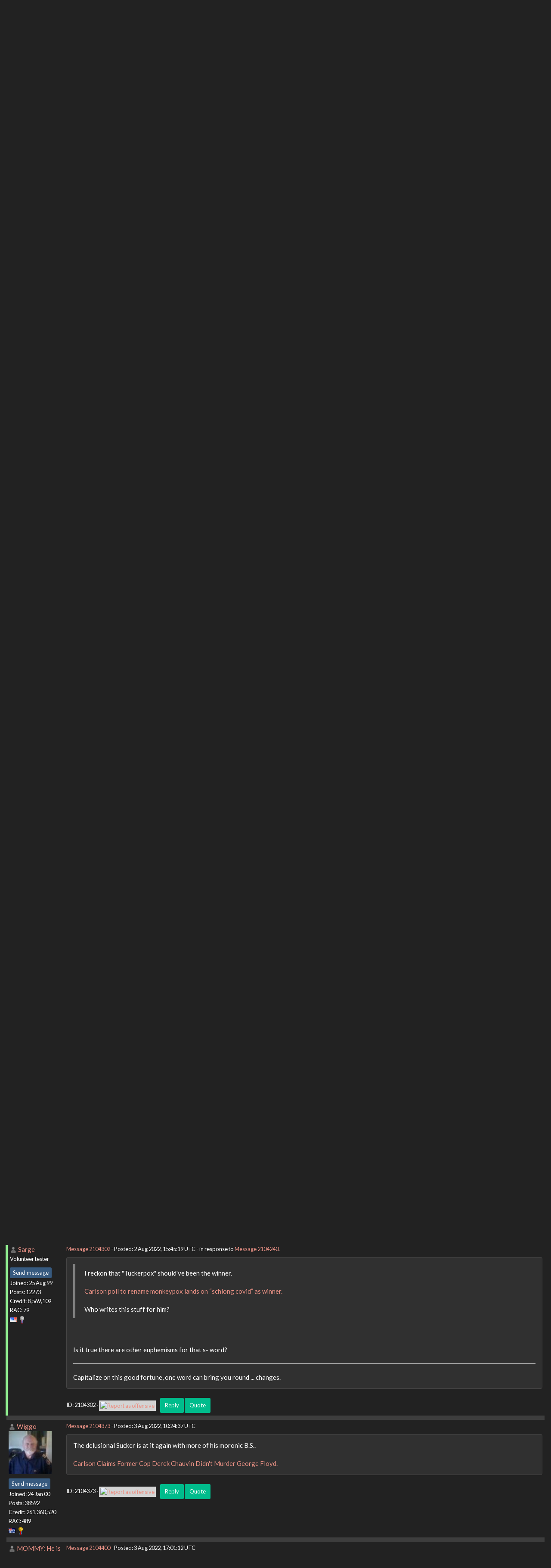

--- FILE ---
content_type: text/html; charset=utf-8
request_url: https://setiathome.berkeley.edu/forum_thread.php?id=85785&postid=2104302
body_size: 10754
content:
<!DOCTYPE html>
        <html lang="en">
        <head>
    
        <meta name="viewport" content="width=device-width, initial-scale=1">
    <title>Tucker Says the Darndest Things!</title>

        <meta charset="utf-8">
        <link type="text/css" rel="stylesheet" href="https://setiathome.berkeley.edu//bootstrap.min.css" media="all">
    
            <link rel=stylesheet type="text/css" href="https://setiathome.berkeley.edu/sah_custom_dark.css">
        <link rel="icon" type="image/x-icon" href="https://setiathome.berkeley.edu/images/logo7.ico"/>

        <link rel=alternate type="application/rss+xml" title="RSS 2.0" href="https://setiathome.berkeley.edu/rss_main.php">
        </head>
    <body onload="jumpToUnread();">
<!-- SVN VERSIONS -->
<!-- $Id$ -->
<!-- $Id: pm.inc 14019 2007-11-01 23:04:39Z davea $ -->
<!-- $Id$ -->
<!-- $Id$ -->
<!-- $Id$ -->
<!-- $Id$ -->
<!-- $Id$ -->
<!-- $Id$ -->
<!-- $Id$ -->
<div class="container-fluid">
    <nav class="navbar navbar-default">

  <div class="container-fluid">
    <div class="navbar-header">
      <button type="button" class="navbar-toggle" data-toggle="collapse" data-target="#myNavbar">
        <span class="icon-bar"></span>
        <span class="icon-bar"></span>
        <span class="icon-bar"></span>
      </button>
      <a href="https://setiathome.berkeley.edu/"><img style="margin-top:7px;" height="40" src="https://setiathome.berkeley.edu/images/sah_logo_wb.png"></a>&nbsp;&nbsp;
    </div>
    <div class="collapse navbar-collapse" id="myNavbar">
      <ul class="nav navbar-nav">
    
      <li class="dropdown">
        <a class="dropdown-toggle" data-toggle="dropdown" href="#">Project
        <span class="caret"></span></a>
        <ul class="dropdown-menu">
    <li><a href="https://setiathome.berkeley.edu/sah_help.php">Help</a></li>
            <li><a href="https://setiathome.berkeley.edu/sah_donate.php">Donate</a></li>
            <li><a href="https://setiathome.berkeley.edu/sah_porting.php">Porting</a></li>
            <li><a href="https://setiathome.berkeley.edu/sah_graphics.php">Graphics</a></li>
            <li><a href="https://boinc.berkeley.edu/addons.php">Add-ons</a></li>
            
        </ul>
      </li>
    
      <li class="dropdown">
        <a class="dropdown-toggle" data-toggle="dropdown" href="#">Science
        <span class="caret"></span></a>
        <ul class="dropdown-menu">
    <li><a href="https://setiathome.berkeley.edu/sah_about.php">About SETI@home</a></li>
            <li><a href="https://setiathome.berkeley.edu/ap_faq.php">About Astropulse</a></li>
            <li><a href="https://setiathome.berkeley.edu/sah_sci_newsletters.php">Science newsletters</a></li>
            <li><a href="https://setiathome.berkeley.edu/nebula/index.php">Nebula</a></li>
            
        </ul>
      </li>
    
      <li class="dropdown">
        <a class="dropdown-toggle" data-toggle="dropdown" href="#">Computing
        <span class="caret"></span></a>
        <ul class="dropdown-menu">
    <li><a href="https://setiathome.berkeley.edu/stats.php">Statistics</a></li>
            <li><a href="https://setiathome.berkeley.edu/show_server_status.php">Server status</a></li>
            <li><a href="https://setiathome.berkeley.edu/tech_news.php">Technical news</a></li>
            <li><a href="https://setiathome.berkeley.edu/apps.php">Applications</a></li>
            <li><a href="https://setiathome.berkeley.edu/cert_print.php">Certificate</a></li>
            <li><a href="https://setiathome.berkeley.edu/kiosk/">World view</a></li>
            <li><a href="https://setiathome.berkeley.edu/host_stats.php">Host breakdown</a></li>
            
        </ul>
      </li>
    
      <li class="dropdown">
        <a class="dropdown-toggle" data-toggle="dropdown" href="#">Community
        <span class="caret"></span></a>
        <ul class="dropdown-menu">
    <li><a href="https://setiathome.berkeley.edu/forum_index.php">Message boards</a></li>
            <li><a href="https://setiathome.berkeley.edu/forum_help_desk.php">Questions and Answers</a></li>
            <li><a href="https://setiathome.berkeley.edu/team.php">Teams</a></li>
            <li><a href="https://setiathome.berkeley.edu/profile_menu.php">Profiles</a></li>
            <li><a href="https://setiathome.berkeley.edu/user_search.php">User search</a></li>
            <li><a href="https://setiathome.berkeley.edu/related.php">Web sites</a></li>
            <li><a href="https://setiathome.berkeley.edu/misc.php">Pictures and music</a></li>
            <li><a href="https://setiathome.berkeley.edu/uotd.php">User of the day</a></li>
            
        </ul>
      </li>
    
      <li class="dropdown">
        <a class="dropdown-toggle" data-toggle="dropdown" href="#">Site
        <span class="caret"></span></a>
        <ul class="dropdown-menu">
    <li><a href="https://setiathome.berkeley.edu/site_search.php">Site search</a></li>
            <li><a href="https://setiathome.berkeley.edu/language_select.php">Languages</a></li>
            <li><a href="https://setiathome.berkeley.edu/sah_help.php">Help</a></li>
            
        </ul>
      </li>
    
      </ul>
      <ul class="nav navbar-nav navbar-right">
    
                <li><a href="https://setiathome.berkeley.edu/signup.php">Join</a></li>
                <li><a href="https://setiathome.berkeley.edu/login_form.php">Login</a></li>
                
      </ul>
    </div>
  </div>
</nav>
    <h2>Tucker Says the Darndest Things!</h2>
<form action="forum_search_action.php" method="POST">
    <div class="table">
      <table  width="100%" class="table table-condensed " >
    
        <tr>
    
        <td>
        <input type="hidden" name="search_max_time" value="30">
        <input type="hidden" name="search_forum" value="-1">
        <input type="hidden" name="search_sort" value="5">
        <input type="text" class="" name="search_keywords">
        <input class="btn btn-primary btn-sm" title="Search for words in forum messages" type="submit" value="Search forums"><br>
        <small><a href="forum_search.php">Advanced search</a></small>
        </td>
    </tr>
    </table>
        </div>
    </form>
    <p><span class=title>
            <a href="forum_index.php">Message boards</a> : 
            <a href="forum_forum.php?id=23">Politics</a> : 
        Tucker Says the Darndest Things!</span><br><small><a href=moderation.php>Message board moderation</a></small>

    <p>
    <form class="form-inline" action="forum_thread.php">
    <table width="100%" cellspacing=0 cellpadding=0>
    <tr>
    <td>
To post messages, you must <a href=login_form.php>log in</a>.</td><td align="right">
    <input type="hidden" name="id" value="85785">
    <div class="form-group">
<select style="color:#000;"class="form-control input-sm" style="width:240px" name="sort">"<option value="6">Oldest first</option>
<option value="5">Newest first</option>
<option value="7">Highest rated posts first</option>
</select>
 <input class="btn btn-default btn-sm" type="submit" value="Sort">
    </div>
    </td></tr></table>
    </form><p>
 <a href="forum_thread.php?id=85785&sort_style=&amp;start=140">Previous &middot; </a>  <a href="forum_thread.php?id=85785&sort_style=&amp;start=0">1</a>  . . .  <a href="forum_thread.php?id=85785&sort_style=&amp;start=100">6</a>  &middot;  <a href="forum_thread.php?id=85785&sort_style=&amp;start=120">7</a>  &middot;  <a href="forum_thread.php?id=85785&sort_style=&amp;start=140">8</a>  &middot; <b>9</b> &middot;  <a href="forum_thread.php?id=85785&sort_style=&amp;start=180">10</a>  &middot;  <a href="forum_thread.php?id=85785&sort_style=&amp;start=200">11</a>  &middot;  <a href="forum_thread.php?id=85785&sort_style=&amp;start=220">12</a>  . . .  <a href="forum_thread.php?id=85785&sort_style=&amp;start=260">14</a>  <a href="forum_thread.php?id=85785&sort_style=&amp;start=180"> &middot; Next</a> 
<div class="table">
      <table  width="100%" class="table table-condensed table-striped" >
    <tr><th  class="bg-primary">Author</th><th style="width: 100%" class="bg-primary">Message</th></tr>

        <tr>
        <td >
        <a name="2103237"></a>
     <a href="https://setiathome.berkeley.edu/view_profile.php?userid=73943"><img title="View the profile of MOMMY: He is MAKING ME Read His Posts Thoughts and Prayers.  GOoD Thoughts and GOoD Prayers. HATERWORLD  Vs THOUGHTs and PRAYERs World. It Is a BATTLE ROYALE. Nobody LOVEs Me. Everybody HATEs Me. Why Don't I Go Eat Worms. Tasty Treats are Wormy Meat. Yes" src="https://setiathome.berkeley.edu/img/head_20.png" alt="Profile"></a> <a href="https://setiathome.berkeley.edu/show_user.php?userid=73943">MOMMY: He is MAKING ME Read His Posts Thoughts and Prayers.  GOoD Thoughts and GOoD Prayers. HATERWORLD  Vs THOUGHTs and PRAYERs World. It Is a BATTLE ROYALE. Nobody LOVEs Me. Everybody HATEs Me. Why Don't I Go Eat Worms. Tasty Treats are Wormy Meat. Yes</a> <br><span class="small"><img width="100" height="100" src="user_profile/images/73943_avatar.jpg" alt="Avatar"><br><p> </p> <a href="pm.php?action=new&amp;userid=73943" title="Send MOMMY: He is MAKING ME Read His Posts Thoughts and Prayers.  GOoD Thoughts and GOoD Prayers. HATERWORLD  Vs THOUGHTs and PRAYERs World. It Is a BATTLE ROYALE. Nobody LOVEs Me. Everybody HATEs Me. Why Don't I Go Eat Worms. Tasty Treats are Wormy Meat. Yes a private message" class="btn btn-primary btn-xs">Send message</a><br>Joined: 16 Jun 02<br>Posts: 6895<br>Credit: 6,588,977<br>RAC: 0<br><img class=flag alt="United States" title="United States" src=flags/us.png>
</span>
        </td>
        <td height="1%">
        <div class="small">
    <form action="forum_rate.php?post=2103237" method="post"> <a href="forum_thread.php?id=85785&amp;postid=2103237">Message 2103237</a> - Posted: 15 Jul 2022, 18:59:42 UTC </form>
</div>
        <p>
    <div class="panel panel-default" style="word-break: break-word;">
            <div class="panel-body"><blockquote>Does Tucker actually fear much or does he get to sit pretty while stoking fear to those that watch and listen to him?</blockquote><br />
<br />
FEAR is Not Same as Afraid.<br />
<br />
SUPERTuck INFORMs. He is Quite GOoD at &#039;Parsing&#039; Info<br />
<br />
Dats Why He is SUPER<br />
<br />
SUPERDull<hr><img hspace="8" class="img-responsive" src="https://boincstats.com/signature/-1/bam/21675/sig.png"> <br />
May we All have a METAMORPHOSIS. REASON. GOoD JUDGEMENT and LOVE and ORDER!!!!!<br />
<img hspace="8" class="img-responsive" src="https://i.postimg.cc/TwWwZXZw/bugOut2.jpg"> 
</div></div>
        <div class="small"
            <span>ID: 2103237 &middot; <a href="forum_report_post.php?post=2103237"><img class="icon" border="0" title="Report this post as offensive" alt="Report as offensive" src="img/report_post.png" height="9"></a>&nbsp;&nbsp;&nbsp;&nbsp; <a href="forum_reply.php?thread=85785&amp;post=2103237&amp;no_quote=1#input" title="Reply" class="btn btn-success btn-sm">Reply</a> <a href="forum_reply.php?thread=85785&amp;post=2103237#input" title="Quote" class="btn btn-success btn-sm">Quote</a></span></td></tr>
        <tr><td colspan=2></td></tr>
    
        <tr>
        <td  style="border-left: 5px solid LightGreen" >
        <a name="2103439"></a>
     <a href="https://setiathome.berkeley.edu/view_profile.php?userid=230276"><img title="View the profile of Sarge" src="https://setiathome.berkeley.edu/img/head_20.png" alt="Profile"></a> <a href="https://setiathome.berkeley.edu/show_user.php?userid=230276">Sarge</a> <br><span class="small"><nobr>Volunteer tester<nobr><br><p> </p> <a href="pm.php?action=new&amp;userid=230276" title="Send Sarge a private message" class="btn btn-primary btn-xs">Send message</a><br>Joined: 25 Aug 99<br>Posts: 12273<br>Credit: 8,569,109<br>RAC: 79<br><img class=flag alt="United States" title="United States" src=flags/us.png>
<img title="Top 5% in average credit" valign=top height=20 src=img/pct_5.png> </span>
        </td>
        <td height="1%">
        <div class="small">
    <form action="forum_rate.php?post=2103439" method="post"> <a href="forum_thread.php?id=85785&amp;postid=2103439">Message 2103439</a> - Posted: 19 Jul 2022, 17:28:34 UTC </form>
</div>
        <p>
    <div class="panel panel-default" style="word-break: break-word;">
            <div class="panel-body">Man ... just ... c&#039;mon.<hr>Capitalize on this good fortune, one word can bring you round ... changes.
</div></div>
        <div class="small"
            <span>ID: 2103439 &middot; <a href="forum_report_post.php?post=2103439"><img class="icon" border="0" title="Report this post as offensive" alt="Report as offensive" src="img/report_post.png" height="9"></a>&nbsp;&nbsp;&nbsp;&nbsp; <a href="forum_reply.php?thread=85785&amp;post=2103439&amp;no_quote=1#input" title="Reply" class="btn btn-success btn-sm">Reply</a> <a href="forum_reply.php?thread=85785&amp;post=2103439#input" title="Quote" class="btn btn-success btn-sm">Quote</a></span></td></tr>
        <tr><td colspan=2></td></tr>
    
        <tr>
        <td >
        <a name="2104045"></a>
     <a href="https://setiathome.berkeley.edu/view_profile.php?userid=3450"><img title="View the profile of Wiggo" src="https://setiathome.berkeley.edu/img/head_20.png" alt="Profile"></a> <a href="https://setiathome.berkeley.edu/show_user.php?userid=3450">Wiggo</a> <br><span class="small"><img width="100" height="100" src="user_profile/images/3450_avatar.jpg" alt="Avatar"><br><p> </p> <a href="pm.php?action=new&amp;userid=3450" title="Send Wiggo a private message" class="btn btn-primary btn-xs">Send message</a><br>Joined: 24 Jan 00<br>Posts: 38592<br>Credit: 261,360,520<br>RAC: 489<br><img class=flag alt="Australia" title="Australia" src=flags/au.png>
<img title="Top 1% in average credit" valign=top height=20 src=img/pct_1.png> </span>
        </td>
        <td height="1%">
        <div class="small">
    <form action="forum_rate.php?post=2104045" method="post"> <a href="forum_thread.php?id=85785&amp;postid=2104045">Message 2104045</a> - Posted: 29 Jul 2022, 0:05:31 UTC </form>
</div>
        <p>
    <div class="panel panel-default" style="word-break: break-word;">
            <div class="panel-body">Well the PooTin loving sucker will get a headline spot On PooTin TV yet again.<br />
<br />
<a href="https://www.msn.com/en-us/news/world/tucker-carlson-blasts-zelensky-vogue-cover-why-are-we-still-funding-this/ar-AA1044rQ?ocid=EMMX&amp;cvid=9f558db0a38a4783947c42deeae03c9b" rel="nofollow">Tucker Carlson Blasts Zelensky Vogue Cover—&#039;Why Are We Still Funding This?&#039;.</a><br />
<br />
And PooTin loves a sucker.</div></div>
        <div class="small"
            <span>ID: 2104045 &middot; <a href="forum_report_post.php?post=2104045"><img class="icon" border="0" title="Report this post as offensive" alt="Report as offensive" src="img/report_post.png" height="9"></a>&nbsp;&nbsp;&nbsp;&nbsp; <a href="forum_reply.php?thread=85785&amp;post=2104045&amp;no_quote=1#input" title="Reply" class="btn btn-success btn-sm">Reply</a> <a href="forum_reply.php?thread=85785&amp;post=2104045#input" title="Quote" class="btn btn-success btn-sm">Quote</a></span></td></tr>
        <tr><td colspan=2></td></tr>
    
        <tr>
        <td >
        <a name="2104240"></a>
     <a href="https://setiathome.berkeley.edu/view_profile.php?userid=3450"><img title="View the profile of Wiggo" src="https://setiathome.berkeley.edu/img/head_20.png" alt="Profile"></a> <a href="https://setiathome.berkeley.edu/show_user.php?userid=3450">Wiggo</a> <br><span class="small"><img width="100" height="100" src="user_profile/images/3450_avatar.jpg" alt="Avatar"><br><p> </p> <a href="pm.php?action=new&amp;userid=3450" title="Send Wiggo a private message" class="btn btn-primary btn-xs">Send message</a><br>Joined: 24 Jan 00<br>Posts: 38592<br>Credit: 261,360,520<br>RAC: 489<br><img class=flag alt="Australia" title="Australia" src=flags/au.png>
<img title="Top 1% in average credit" valign=top height=20 src=img/pct_1.png> </span>
        </td>
        <td height="1%">
        <div class="small">
    <form action="forum_rate.php?post=2104240" method="post"> <a href="forum_thread.php?id=85785&amp;postid=2104240">Message 2104240</a> - Posted: 31 Jul 2022, 22:11:02 UTC </form>
</div>
        <p>
    <div class="panel panel-default" style="word-break: break-word;">
            <div class="panel-body">I reckon that &quot;Tuckerpox&quot; should&#039;ve been the winner.<br />
<br />
<a href="https://www.msn.com/en-us/news/us/tucker-carlson-poll-to-rename-monkeypox-lands-on-schlong-covid-as-winner/ar-AA109Y7A?cvid=c093dd39eb694d3d8842b907d5017b67" rel="nofollow">Carlson poll to rename monkeypox lands on “schlong covid” as winner.</a><br />
<br />
Who writes this stuff for him?</div></div>
        <div class="small"
            <span>ID: 2104240 &middot; <a href="forum_report_post.php?post=2104240"><img class="icon" border="0" title="Report this post as offensive" alt="Report as offensive" src="img/report_post.png" height="9"></a>&nbsp;&nbsp;&nbsp;&nbsp; <a href="forum_reply.php?thread=85785&amp;post=2104240&amp;no_quote=1#input" title="Reply" class="btn btn-success btn-sm">Reply</a> <a href="forum_reply.php?thread=85785&amp;post=2104240#input" title="Quote" class="btn btn-success btn-sm">Quote</a></span></td></tr>
        <tr><td colspan=2></td></tr>
    
        <tr>
        <td >
        <a name="2104242"></a>
     <a href="https://setiathome.berkeley.edu/view_profile.php?userid=73943"><img title="View the profile of MOMMY: He is MAKING ME Read His Posts Thoughts and Prayers.  GOoD Thoughts and GOoD Prayers. HATERWORLD  Vs THOUGHTs and PRAYERs World. It Is a BATTLE ROYALE. Nobody LOVEs Me. Everybody HATEs Me. Why Don't I Go Eat Worms. Tasty Treats are Wormy Meat. Yes" src="https://setiathome.berkeley.edu/img/head_20.png" alt="Profile"></a> <a href="https://setiathome.berkeley.edu/show_user.php?userid=73943">MOMMY: He is MAKING ME Read His Posts Thoughts and Prayers.  GOoD Thoughts and GOoD Prayers. HATERWORLD  Vs THOUGHTs and PRAYERs World. It Is a BATTLE ROYALE. Nobody LOVEs Me. Everybody HATEs Me. Why Don't I Go Eat Worms. Tasty Treats are Wormy Meat. Yes</a> <br><span class="small"><img width="100" height="100" src="user_profile/images/73943_avatar.jpg" alt="Avatar"><br><p> </p> <a href="pm.php?action=new&amp;userid=73943" title="Send MOMMY: He is MAKING ME Read His Posts Thoughts and Prayers.  GOoD Thoughts and GOoD Prayers. HATERWORLD  Vs THOUGHTs and PRAYERs World. It Is a BATTLE ROYALE. Nobody LOVEs Me. Everybody HATEs Me. Why Don't I Go Eat Worms. Tasty Treats are Wormy Meat. Yes a private message" class="btn btn-primary btn-xs">Send message</a><br>Joined: 16 Jun 02<br>Posts: 6895<br>Credit: 6,588,977<br>RAC: 0<br><img class=flag alt="United States" title="United States" src=flags/us.png>
</span>
        </td>
        <td height="1%">
        <div class="small">
    <form action="forum_rate.php?post=2104242" method="post"> <a href="forum_thread.php?id=85785&amp;postid=2104242">Message 2104242</a> - Posted: 31 Jul 2022, 22:28:44 UTC </form>
</div>
        <p>
    <div class="panel panel-default" style="word-break: break-word;">
            <div class="panel-body"><blockquote>Who writes this stuff for him?</blockquote><br />
<br />
A Genius<br />
<br />
SUPERBrain<hr><img hspace="8" class="img-responsive" src="https://boincstats.com/signature/-1/bam/21675/sig.png"> <br />
May we All have a METAMORPHOSIS. REASON. GOoD JUDGEMENT and LOVE and ORDER!!!!!<br />
<img hspace="8" class="img-responsive" src="https://i.postimg.cc/TwWwZXZw/bugOut2.jpg"> 
</div></div>
        <div class="small"
            <span>ID: 2104242 &middot; <a href="forum_report_post.php?post=2104242"><img class="icon" border="0" title="Report this post as offensive" alt="Report as offensive" src="img/report_post.png" height="9"></a>&nbsp;&nbsp;&nbsp;&nbsp; <a href="forum_reply.php?thread=85785&amp;post=2104242&amp;no_quote=1#input" title="Reply" class="btn btn-success btn-sm">Reply</a> <a href="forum_reply.php?thread=85785&amp;post=2104242#input" title="Quote" class="btn btn-success btn-sm">Quote</a></span></td></tr>
        <tr><td colspan=2></td></tr>
    
        <tr>
        <td  style="border-left: 5px solid LightGreen" >
        <a name="2104302"></a>
     <a href="https://setiathome.berkeley.edu/view_profile.php?userid=230276"><img title="View the profile of Sarge" src="https://setiathome.berkeley.edu/img/head_20.png" alt="Profile"></a> <a href="https://setiathome.berkeley.edu/show_user.php?userid=230276">Sarge</a> <br><span class="small"><nobr>Volunteer tester<nobr><br><p> </p> <a href="pm.php?action=new&amp;userid=230276" title="Send Sarge a private message" class="btn btn-primary btn-xs">Send message</a><br>Joined: 25 Aug 99<br>Posts: 12273<br>Credit: 8,569,109<br>RAC: 79<br><img class=flag alt="United States" title="United States" src=flags/us.png>
<img title="Top 5% in average credit" valign=top height=20 src=img/pct_5.png> </span>
        </td>
        <td height="1%">
        <div class="small">
    <form action="forum_rate.php?post=2104302" method="post"> <a href="forum_thread.php?id=85785&amp;postid=2104302">Message 2104302</a> - Posted: 2 Aug 2022, 15:45:19 UTC  - in response to <a href="forum_thread.php?id=85785&amp;postid=2104240">Message 2104240</a>. &nbsp; </form>
</div>
        <p>
    <div class="panel panel-default" style="word-break: break-word;">
            <div class="panel-body"><blockquote>I reckon that &quot;Tuckerpox&quot; should&#039;ve been the winner.<br />
<br />
<a href="https://www.msn.com/en-us/news/us/tucker-carlson-poll-to-rename-monkeypox-lands-on-schlong-covid-as-winner/ar-AA109Y7A?cvid=c093dd39eb694d3d8842b907d5017b67" rel="nofollow">Carlson poll to rename monkeypox lands on “schlong covid” as winner.</a><br />
<br />
Who writes this stuff for him?</blockquote><br />
<br />
Is it true there are other euphemisms for that s- word?<hr>Capitalize on this good fortune, one word can bring you round ... changes.
</div></div>
        <div class="small"
            <span>ID: 2104302 &middot; <a href="forum_report_post.php?post=2104302"><img class="icon" border="0" title="Report this post as offensive" alt="Report as offensive" src="img/report_post.png" height="9"></a>&nbsp;&nbsp;&nbsp;&nbsp; <a href="forum_reply.php?thread=85785&amp;post=2104302&amp;no_quote=1#input" title="Reply" class="btn btn-success btn-sm">Reply</a> <a href="forum_reply.php?thread=85785&amp;post=2104302#input" title="Quote" class="btn btn-success btn-sm">Quote</a></span></td></tr>
        <tr><td colspan=2></td></tr>
    
        <tr>
        <td >
        <a name="2104373"></a>
     <a href="https://setiathome.berkeley.edu/view_profile.php?userid=3450"><img title="View the profile of Wiggo" src="https://setiathome.berkeley.edu/img/head_20.png" alt="Profile"></a> <a href="https://setiathome.berkeley.edu/show_user.php?userid=3450">Wiggo</a> <br><span class="small"><img width="100" height="100" src="user_profile/images/3450_avatar.jpg" alt="Avatar"><br><p> </p> <a href="pm.php?action=new&amp;userid=3450" title="Send Wiggo a private message" class="btn btn-primary btn-xs">Send message</a><br>Joined: 24 Jan 00<br>Posts: 38592<br>Credit: 261,360,520<br>RAC: 489<br><img class=flag alt="Australia" title="Australia" src=flags/au.png>
<img title="Top 1% in average credit" valign=top height=20 src=img/pct_1.png> </span>
        </td>
        <td height="1%">
        <div class="small">
    <form action="forum_rate.php?post=2104373" method="post"> <a href="forum_thread.php?id=85785&amp;postid=2104373">Message 2104373</a> - Posted: 3 Aug 2022, 10:24:37 UTC </form>
</div>
        <p>
    <div class="panel panel-default" style="word-break: break-word;">
            <div class="panel-body">The delusional Sucker is at it again with more of his moronic B.S..<br />
<br />
<a href="https://www.msn.com/en-us/news/crime/tucker-carlson-claims-former-cop-derek-chauvin-didn-t-murder-george-floyd/ar-AA10f5w1?ocid=EMMX&amp;cvid=b0fd99b771354b289620741fa33614cf" rel="nofollow">Carlson Claims Former Cop Derek Chauvin Didn&#039;t Murder George Floyd.</a></div></div>
        <div class="small"
            <span>ID: 2104373 &middot; <a href="forum_report_post.php?post=2104373"><img class="icon" border="0" title="Report this post as offensive" alt="Report as offensive" src="img/report_post.png" height="9"></a>&nbsp;&nbsp;&nbsp;&nbsp; <a href="forum_reply.php?thread=85785&amp;post=2104373&amp;no_quote=1#input" title="Reply" class="btn btn-success btn-sm">Reply</a> <a href="forum_reply.php?thread=85785&amp;post=2104373#input" title="Quote" class="btn btn-success btn-sm">Quote</a></span></td></tr>
        <tr><td colspan=2></td></tr>
    
        <tr>
        <td >
        <a name="2104400"></a>
     <a href="https://setiathome.berkeley.edu/view_profile.php?userid=73943"><img title="View the profile of MOMMY: He is MAKING ME Read His Posts Thoughts and Prayers.  GOoD Thoughts and GOoD Prayers. HATERWORLD  Vs THOUGHTs and PRAYERs World. It Is a BATTLE ROYALE. Nobody LOVEs Me. Everybody HATEs Me. Why Don't I Go Eat Worms. Tasty Treats are Wormy Meat. Yes" src="https://setiathome.berkeley.edu/img/head_20.png" alt="Profile"></a> <a href="https://setiathome.berkeley.edu/show_user.php?userid=73943">MOMMY: He is MAKING ME Read His Posts Thoughts and Prayers.  GOoD Thoughts and GOoD Prayers. HATERWORLD  Vs THOUGHTs and PRAYERs World. It Is a BATTLE ROYALE. Nobody LOVEs Me. Everybody HATEs Me. Why Don't I Go Eat Worms. Tasty Treats are Wormy Meat. Yes</a> <br><span class="small"><img width="100" height="100" src="user_profile/images/73943_avatar.jpg" alt="Avatar"><br><p> </p> <a href="pm.php?action=new&amp;userid=73943" title="Send MOMMY: He is MAKING ME Read His Posts Thoughts and Prayers.  GOoD Thoughts and GOoD Prayers. HATERWORLD  Vs THOUGHTs and PRAYERs World. It Is a BATTLE ROYALE. Nobody LOVEs Me. Everybody HATEs Me. Why Don't I Go Eat Worms. Tasty Treats are Wormy Meat. Yes a private message" class="btn btn-primary btn-xs">Send message</a><br>Joined: 16 Jun 02<br>Posts: 6895<br>Credit: 6,588,977<br>RAC: 0<br><img class=flag alt="United States" title="United States" src=flags/us.png>
</span>
        </td>
        <td height="1%">
        <div class="small">
    <form action="forum_rate.php?post=2104400" method="post"> <a href="forum_thread.php?id=85785&amp;postid=2104400">Message 2104400</a> - Posted: 3 Aug 2022, 17:01:12 UTC </form>
</div>
        <p>
    <div class="panel panel-default" style="word-break: break-word;">
            <div class="panel-body">Best Brain on TV is SUPERTuck<br />
<br />
SUPERYep<hr><img hspace="8" class="img-responsive" src="https://boincstats.com/signature/-1/bam/21675/sig.png"> <br />
May we All have a METAMORPHOSIS. REASON. GOoD JUDGEMENT and LOVE and ORDER!!!!!<br />
<img hspace="8" class="img-responsive" src="https://i.postimg.cc/TwWwZXZw/bugOut2.jpg"> 
</div></div>
        <div class="small"
            <span>ID: 2104400 &middot; <a href="forum_report_post.php?post=2104400"><img class="icon" border="0" title="Report this post as offensive" alt="Report as offensive" src="img/report_post.png" height="9"></a>&nbsp;&nbsp;&nbsp;&nbsp; <a href="forum_reply.php?thread=85785&amp;post=2104400&amp;no_quote=1#input" title="Reply" class="btn btn-success btn-sm">Reply</a> <a href="forum_reply.php?thread=85785&amp;post=2104400#input" title="Quote" class="btn btn-success btn-sm">Quote</a></span></td></tr>
        <tr><td colspan=2></td></tr>
    
        <tr>
        <td  style="border-left: 5px solid LightGreen" >
        <a name="2104402"></a>
     <a href="https://setiathome.berkeley.edu/view_profile.php?userid=9652"><img title="View the profile of Mr. Kevvy" src="https://setiathome.berkeley.edu/img/head_20.png" alt="Profile"></a> <a href="https://setiathome.berkeley.edu/show_user.php?userid=9652">Mr. Kevvy</a> <a href=sah_donate.php><img border=0 src=star2.gif alt="Crowdfunding Project Donor*" title="Crowdfunding Project Donor"></a><a href=sah_donate.php><img border=0 src=gpu_icon.gif alt="Special Project $250 donor" title="Special Project Donor"></a><br><span class="small"><nobr>Volunteer moderator<nobr><br><nobr>Volunteer tester<nobr><br><img width="100" height="100" src="user_profile/images/9652_avatar.jpg" alt="Avatar"><br><p> </p> <a href="pm.php?action=new&amp;userid=9652" title="Send Mr. Kevvy a private message" class="btn btn-primary btn-xs">Send message</a><br>Joined: 15 May 99<br>Posts: 3868<br>Credit: 1,114,826,392<br>RAC: 3,319<br><img class=flag alt="Canada" title="Canada" src=flags/ca.png>
<img title="Top 1% in average credit" valign=top height=20 src=img/pct_1.png> </span>
        </td>
        <td height="1%">
        <div class="small">
    <form action="forum_rate.php?post=2104402" method="post"> <a href="forum_thread.php?id=85785&amp;postid=2104402">Message 2104402</a> - Posted: 3 Aug 2022, 18:05:04 UTC  - in response to <a href="forum_thread.php?id=85785&amp;postid=2104400">Message 2104400</a>. &nbsp; </form>
</div>
        <p>
    <div class="panel panel-default" style="word-break: break-word;">
            <div class="panel-body"><blockquote>Best Brain on TV is SUPERTuck</blockquote><br />
<br />
That says more about TV than &quot;SUPERTuck&quot;. :^p<hr><a href="http://www.gpuug.org/" rel="nofollow"><img hspace="8" class="img-responsive" src="https://i.imgur.com/65Rku6f.jpg"> </a>
</div></div>
        <div class="small"
            <span>ID: 2104402 &middot; <a href="forum_report_post.php?post=2104402"><img class="icon" border="0" title="Report this post as offensive" alt="Report as offensive" src="img/report_post.png" height="9"></a>&nbsp;&nbsp;&nbsp;&nbsp; <a href="forum_reply.php?thread=85785&amp;post=2104402&amp;no_quote=1#input" title="Reply" class="btn btn-success btn-sm">Reply</a> <a href="forum_reply.php?thread=85785&amp;post=2104402#input" title="Quote" class="btn btn-success btn-sm">Quote</a></span></td></tr>
        <tr><td colspan=2></td></tr>
    
        <tr>
        <td >
        <a name="2104403"></a>
     <a href="https://setiathome.berkeley.edu/view_profile.php?userid=33699"><img title="View the profile of betreger" src="https://setiathome.berkeley.edu/img/head_20.png" alt="Profile"></a> <a href="https://setiathome.berkeley.edu/show_user.php?userid=33699">betreger</a> <a href=sah_donate.php><img border=0 src=star.gif alt="Project Donor" title="Project Donor"></a><br><span class="small"><img width="100" height="100" src="user_profile/images/33699_avatar.jpg" alt="Avatar"><br><p> </p> <a href="pm.php?action=new&amp;userid=33699" title="Send betreger a private message" class="btn btn-primary btn-xs">Send message</a><br>Joined: 29 Jun 99<br>Posts: 11451<br>Credit: 29,581,041<br>RAC: 66<br><img class=flag alt="United States" title="United States" src=flags/us.png>
<img title="Top 5% in average credit" valign=top height=20 src=img/pct_5.png> </span>
        </td>
        <td height="1%">
        <div class="small">
    <form action="forum_rate.php?post=2104403" method="post"> <a href="forum_thread.php?id=85785&amp;postid=2104403">Message 2104403</a> - Posted: 3 Aug 2022, 18:13:19 UTC  - in response to <a href="forum_thread.php?id=85785&amp;postid=2104402">Message 2104402</a>. &nbsp; </form>
</div>
        <p>
    <div class="panel panel-default" style="word-break: break-word;">
            <div class="panel-body">+1<hr>
</div></div>
        <div class="small"
            <span>ID: 2104403 &middot; <a href="forum_report_post.php?post=2104403"><img class="icon" border="0" title="Report this post as offensive" alt="Report as offensive" src="img/report_post.png" height="9"></a>&nbsp;&nbsp;&nbsp;&nbsp; <a href="forum_reply.php?thread=85785&amp;post=2104403&amp;no_quote=1#input" title="Reply" class="btn btn-success btn-sm">Reply</a> <a href="forum_reply.php?thread=85785&amp;post=2104403#input" title="Quote" class="btn btn-success btn-sm">Quote</a></span></td></tr>
        <tr><td colspan=2></td></tr>
    
        <tr>
        <td >
        <a name="2104405"></a>
     <a href="https://setiathome.berkeley.edu/view_profile.php?userid=33699"><img title="View the profile of betreger" src="https://setiathome.berkeley.edu/img/head_20.png" alt="Profile"></a> <a href="https://setiathome.berkeley.edu/show_user.php?userid=33699">betreger</a> <a href=sah_donate.php><img border=0 src=star.gif alt="Project Donor" title="Project Donor"></a><br><span class="small"><img width="100" height="100" src="user_profile/images/33699_avatar.jpg" alt="Avatar"><br><p> </p> <a href="pm.php?action=new&amp;userid=33699" title="Send betreger a private message" class="btn btn-primary btn-xs">Send message</a><br>Joined: 29 Jun 99<br>Posts: 11451<br>Credit: 29,581,041<br>RAC: 66<br><img class=flag alt="United States" title="United States" src=flags/us.png>
<img title="Top 5% in average credit" valign=top height=20 src=img/pct_5.png> </span>
        </td>
        <td height="1%">
        <div class="small">
    <form action="forum_rate.php?post=2104405" method="post"> <a href="forum_thread.php?id=85785&amp;postid=2104405">Message 2104405</a> - Posted: 3 Aug 2022, 18:59:54 UTC  - in response to <a href="forum_thread.php?id=85785&amp;postid=2104400">Message 2104400</a>. &nbsp; </form>
</div>
        <p>
    <div class="panel panel-default" style="word-break: break-word;">
            <div class="panel-body"><blockquote>Best Brain on TV is SUPERTuck<br />
<br />
SUPERYep</blockquote><br />
You should watch Rachal and find out what the none delusional have to say.<hr>
</div></div>
        <div class="small"
            <span>ID: 2104405 &middot; <a href="forum_report_post.php?post=2104405"><img class="icon" border="0" title="Report this post as offensive" alt="Report as offensive" src="img/report_post.png" height="9"></a>&nbsp;&nbsp;&nbsp;&nbsp; <a href="forum_reply.php?thread=85785&amp;post=2104405&amp;no_quote=1#input" title="Reply" class="btn btn-success btn-sm">Reply</a> <a href="forum_reply.php?thread=85785&amp;post=2104405#input" title="Quote" class="btn btn-success btn-sm">Quote</a></span></td></tr>
        <tr><td colspan=2></td></tr>
    
        <tr>
        <td >
        <a name="2104407"></a>
     <a href="https://setiathome.berkeley.edu/view_profile.php?userid=73943"><img title="View the profile of MOMMY: He is MAKING ME Read His Posts Thoughts and Prayers.  GOoD Thoughts and GOoD Prayers. HATERWORLD  Vs THOUGHTs and PRAYERs World. It Is a BATTLE ROYALE. Nobody LOVEs Me. Everybody HATEs Me. Why Don't I Go Eat Worms. Tasty Treats are Wormy Meat. Yes" src="https://setiathome.berkeley.edu/img/head_20.png" alt="Profile"></a> <a href="https://setiathome.berkeley.edu/show_user.php?userid=73943">MOMMY: He is MAKING ME Read His Posts Thoughts and Prayers.  GOoD Thoughts and GOoD Prayers. HATERWORLD  Vs THOUGHTs and PRAYERs World. It Is a BATTLE ROYALE. Nobody LOVEs Me. Everybody HATEs Me. Why Don't I Go Eat Worms. Tasty Treats are Wormy Meat. Yes</a> <br><span class="small"><img width="100" height="100" src="user_profile/images/73943_avatar.jpg" alt="Avatar"><br><p> </p> <a href="pm.php?action=new&amp;userid=73943" title="Send MOMMY: He is MAKING ME Read His Posts Thoughts and Prayers.  GOoD Thoughts and GOoD Prayers. HATERWORLD  Vs THOUGHTs and PRAYERs World. It Is a BATTLE ROYALE. Nobody LOVEs Me. Everybody HATEs Me. Why Don't I Go Eat Worms. Tasty Treats are Wormy Meat. Yes a private message" class="btn btn-primary btn-xs">Send message</a><br>Joined: 16 Jun 02<br>Posts: 6895<br>Credit: 6,588,977<br>RAC: 0<br><img class=flag alt="United States" title="United States" src=flags/us.png>
</span>
        </td>
        <td height="1%">
        <div class="small">
    <form action="forum_rate.php?post=2104407" method="post"> <a href="forum_thread.php?id=85785&amp;postid=2104407">Message 2104407</a> - Posted: 3 Aug 2022, 19:08:30 UTC </form>
</div>
        <p>
    <div class="panel panel-default" style="word-break: break-word;">
            <div class="panel-body">R. MADCOW. I&#039;ve Watched. It Is Why I STOPPED.<br />
<br />
SUPERTuck aka SUPERBrain<br />
<br />
Yep<hr><img hspace="8" class="img-responsive" src="https://boincstats.com/signature/-1/bam/21675/sig.png"> <br />
May we All have a METAMORPHOSIS. REASON. GOoD JUDGEMENT and LOVE and ORDER!!!!!<br />
<img hspace="8" class="img-responsive" src="https://i.postimg.cc/TwWwZXZw/bugOut2.jpg"> 
</div></div>
        <div class="small"
            <span>ID: 2104407 &middot; <a href="forum_report_post.php?post=2104407"><img class="icon" border="0" title="Report this post as offensive" alt="Report as offensive" src="img/report_post.png" height="9"></a>&nbsp;&nbsp;&nbsp;&nbsp; <a href="forum_reply.php?thread=85785&amp;post=2104407&amp;no_quote=1#input" title="Reply" class="btn btn-success btn-sm">Reply</a> <a href="forum_reply.php?thread=85785&amp;post=2104407#input" title="Quote" class="btn btn-success btn-sm">Quote</a></span></td></tr>
        <tr><td colspan=2></td></tr>
    
        <tr>
        <td >
        <a name="2105102"></a>
     <a href="https://setiathome.berkeley.edu/view_profile.php?userid=73943"><img title="View the profile of MOMMY: He is MAKING ME Read His Posts Thoughts and Prayers.  GOoD Thoughts and GOoD Prayers. HATERWORLD  Vs THOUGHTs and PRAYERs World. It Is a BATTLE ROYALE. Nobody LOVEs Me. Everybody HATEs Me. Why Don't I Go Eat Worms. Tasty Treats are Wormy Meat. Yes" src="https://setiathome.berkeley.edu/img/head_20.png" alt="Profile"></a> <a href="https://setiathome.berkeley.edu/show_user.php?userid=73943">MOMMY: He is MAKING ME Read His Posts Thoughts and Prayers.  GOoD Thoughts and GOoD Prayers. HATERWORLD  Vs THOUGHTs and PRAYERs World. It Is a BATTLE ROYALE. Nobody LOVEs Me. Everybody HATEs Me. Why Don't I Go Eat Worms. Tasty Treats are Wormy Meat. Yes</a> <br><span class="small"><img width="100" height="100" src="user_profile/images/73943_avatar.jpg" alt="Avatar"><br><p> </p> <a href="pm.php?action=new&amp;userid=73943" title="Send MOMMY: He is MAKING ME Read His Posts Thoughts and Prayers.  GOoD Thoughts and GOoD Prayers. HATERWORLD  Vs THOUGHTs and PRAYERs World. It Is a BATTLE ROYALE. Nobody LOVEs Me. Everybody HATEs Me. Why Don't I Go Eat Worms. Tasty Treats are Wormy Meat. Yes a private message" class="btn btn-primary btn-xs">Send message</a><br>Joined: 16 Jun 02<br>Posts: 6895<br>Credit: 6,588,977<br>RAC: 0<br><img class=flag alt="United States" title="United States" src=flags/us.png>
</span>
        </td>
        <td height="1%">
        <div class="small">
    <form action="forum_rate.php?post=2105102" method="post"> <a href="forum_thread.php?id=85785&amp;postid=2105102">Message 2105102</a> - Posted: 14 Aug 2022, 19:09:55 UTC </form>
</div>
        <p>
    <div class="panel panel-default" style="word-break: break-word;">
            <div class="panel-body">Lookin&#039; Forward to TUCKs Take on RAID of ML.<br />
<br />
C&#039;mon TUCK. Get BACK from VAaKAY!!!!!!<br />
<br />
Need Your MASTERFUL INSIGHT<br />
<br />
SUPERBrain<hr><img hspace="8" class="img-responsive" src="https://boincstats.com/signature/-1/bam/21675/sig.png"> <br />
May we All have a METAMORPHOSIS. REASON. GOoD JUDGEMENT and LOVE and ORDER!!!!!<br />
<img hspace="8" class="img-responsive" src="https://i.postimg.cc/TwWwZXZw/bugOut2.jpg"> 
</div></div>
        <div class="small"
            <span>ID: 2105102 &middot; <a href="forum_report_post.php?post=2105102"><img class="icon" border="0" title="Report this post as offensive" alt="Report as offensive" src="img/report_post.png" height="9"></a>&nbsp;&nbsp;&nbsp;&nbsp; <a href="forum_reply.php?thread=85785&amp;post=2105102&amp;no_quote=1#input" title="Reply" class="btn btn-success btn-sm">Reply</a> <a href="forum_reply.php?thread=85785&amp;post=2105102#input" title="Quote" class="btn btn-success btn-sm">Quote</a></span></td></tr>
        <tr><td colspan=2></td></tr>
    
        <tr>
        <td >
        <a name="2105193"></a>
     <a href="https://setiathome.berkeley.edu/view_profile.php?userid=73943"><img title="View the profile of MOMMY: He is MAKING ME Read His Posts Thoughts and Prayers.  GOoD Thoughts and GOoD Prayers. HATERWORLD  Vs THOUGHTs and PRAYERs World. It Is a BATTLE ROYALE. Nobody LOVEs Me. Everybody HATEs Me. Why Don't I Go Eat Worms. Tasty Treats are Wormy Meat. Yes" src="https://setiathome.berkeley.edu/img/head_20.png" alt="Profile"></a> <a href="https://setiathome.berkeley.edu/show_user.php?userid=73943">MOMMY: He is MAKING ME Read His Posts Thoughts and Prayers.  GOoD Thoughts and GOoD Prayers. HATERWORLD  Vs THOUGHTs and PRAYERs World. It Is a BATTLE ROYALE. Nobody LOVEs Me. Everybody HATEs Me. Why Don't I Go Eat Worms. Tasty Treats are Wormy Meat. Yes</a> <br><span class="small"><img width="100" height="100" src="user_profile/images/73943_avatar.jpg" alt="Avatar"><br><p> </p> <a href="pm.php?action=new&amp;userid=73943" title="Send MOMMY: He is MAKING ME Read His Posts Thoughts and Prayers.  GOoD Thoughts and GOoD Prayers. HATERWORLD  Vs THOUGHTs and PRAYERs World. It Is a BATTLE ROYALE. Nobody LOVEs Me. Everybody HATEs Me. Why Don't I Go Eat Worms. Tasty Treats are Wormy Meat. Yes a private message" class="btn btn-primary btn-xs">Send message</a><br>Joined: 16 Jun 02<br>Posts: 6895<br>Credit: 6,588,977<br>RAC: 0<br><img class=flag alt="United States" title="United States" src=flags/us.png>
</span>
        </td>
        <td height="1%">
        <div class="small">
    <form action="forum_rate.php?post=2105193" method="post"> <a href="forum_thread.php?id=85785&amp;postid=2105193">Message 2105193</a> - Posted: 16 Aug 2022, 3:59:18 UTC </form>
</div>
        <p>
    <div class="panel panel-default" style="word-break: break-word;">
            <div class="panel-body">SUPERTuck Tore &#039;em Up Tonight.<br />
<br />
SUPERYep<hr><img hspace="8" class="img-responsive" src="https://boincstats.com/signature/-1/bam/21675/sig.png"> <br />
May we All have a METAMORPHOSIS. REASON. GOoD JUDGEMENT and LOVE and ORDER!!!!!<br />
<img hspace="8" class="img-responsive" src="https://i.postimg.cc/TwWwZXZw/bugOut2.jpg"> 
</div></div>
        <div class="small"
            <span>ID: 2105193 &middot; <a href="forum_report_post.php?post=2105193"><img class="icon" border="0" title="Report this post as offensive" alt="Report as offensive" src="img/report_post.png" height="9"></a>&nbsp;&nbsp;&nbsp;&nbsp; <a href="forum_reply.php?thread=85785&amp;post=2105193&amp;no_quote=1#input" title="Reply" class="btn btn-success btn-sm">Reply</a> <a href="forum_reply.php?thread=85785&amp;post=2105193#input" title="Quote" class="btn btn-success btn-sm">Quote</a></span></td></tr>
        <tr><td colspan=2></td></tr>
    
        <tr>
        <td >
        <a name="2106542"></a>
     <a href="https://setiathome.berkeley.edu/view_profile.php?userid=3450"><img title="View the profile of Wiggo" src="https://setiathome.berkeley.edu/img/head_20.png" alt="Profile"></a> <a href="https://setiathome.berkeley.edu/show_user.php?userid=3450">Wiggo</a> <br><span class="small"><img width="100" height="100" src="user_profile/images/3450_avatar.jpg" alt="Avatar"><br><p> </p> <a href="pm.php?action=new&amp;userid=3450" title="Send Wiggo a private message" class="btn btn-primary btn-xs">Send message</a><br>Joined: 24 Jan 00<br>Posts: 38592<br>Credit: 261,360,520<br>RAC: 489<br><img class=flag alt="Australia" title="Australia" src=flags/au.png>
<img title="Top 1% in average credit" valign=top height=20 src=img/pct_1.png> </span>
        </td>
        <td height="1%">
        <div class="small">
    <form action="forum_rate.php?post=2106542" method="post"> <a href="forum_thread.php?id=85785&amp;postid=2106542">Message 2106542</a> - Posted: 8 Sep 2022, 8:13:49 UTC </form>
</div>
        <p>
    <div class="panel panel-default" style="word-break: break-word;">
            <div class="panel-body">Sucker should look into his own mirror.<br />
<br />
<a href="https://www.msn.com/en-us/news/politics/tucker-carlson-rips-dems-for-running-brain-damaged-john-fetterman-after-stroke-they-did-it-with-biden/ar-AA11AekQ?cvid=7d5e77c103d34a49825c530868058405" rel="nofollow">Carlson Rips Dems for Running ‘Brain-Damaged’ John Fetterman After Stroke: ‘They Did it with Biden’.</a><br />
<br />
There will certainly be a brain dead example reflected in that. LOL</div></div>
        <div class="small"
            <span>ID: 2106542 &middot; <a href="forum_report_post.php?post=2106542"><img class="icon" border="0" title="Report this post as offensive" alt="Report as offensive" src="img/report_post.png" height="9"></a>&nbsp;&nbsp;&nbsp;&nbsp; <a href="forum_reply.php?thread=85785&amp;post=2106542&amp;no_quote=1#input" title="Reply" class="btn btn-success btn-sm">Reply</a> <a href="forum_reply.php?thread=85785&amp;post=2106542#input" title="Quote" class="btn btn-success btn-sm">Quote</a></span></td></tr>
        <tr><td colspan=2></td></tr>
    
        <tr>
        <td >
        <a name="2106714"></a>
     <a href="https://setiathome.berkeley.edu/view_profile.php?userid=3450"><img title="View the profile of Wiggo" src="https://setiathome.berkeley.edu/img/head_20.png" alt="Profile"></a> <a href="https://setiathome.berkeley.edu/show_user.php?userid=3450">Wiggo</a> <br><span class="small"><img width="100" height="100" src="user_profile/images/3450_avatar.jpg" alt="Avatar"><br><p> </p> <a href="pm.php?action=new&amp;userid=3450" title="Send Wiggo a private message" class="btn btn-primary btn-xs">Send message</a><br>Joined: 24 Jan 00<br>Posts: 38592<br>Credit: 261,360,520<br>RAC: 489<br><img class=flag alt="Australia" title="Australia" src=flags/au.png>
<img title="Top 1% in average credit" valign=top height=20 src=img/pct_1.png> </span>
        </td>
        <td height="1%">
        <div class="small">
    <form action="forum_rate.php?post=2106714" method="post"> <a href="forum_thread.php?id=85785&amp;postid=2106714">Message 2106714</a> - Posted: 11 Sep 2022, 22:10:13 UTC </form>
</div>
        <p>
    <div class="panel panel-default" style="word-break: break-word;">
            <div class="panel-body">PooTin loving Sucker gets blasted as PooTin&#039;s war criminals make a run for it.<br />
<br />
<a href="https://www.newsweek.com/fox-news-host-tucker-carlson-mocked-ukrainians-force-russia-retreat-1741805" rel="nofollow">Carlson Mocked as Ukrainians Force Russia to Retreat.</a><br />
<br />
He knows how to side with losers doesn&#039;t he?</div></div>
        <div class="small"
            <span>ID: 2106714 &middot; <a href="forum_report_post.php?post=2106714"><img class="icon" border="0" title="Report this post as offensive" alt="Report as offensive" src="img/report_post.png" height="9"></a>&nbsp;&nbsp;&nbsp;&nbsp; <a href="forum_reply.php?thread=85785&amp;post=2106714&amp;no_quote=1#input" title="Reply" class="btn btn-success btn-sm">Reply</a> <a href="forum_reply.php?thread=85785&amp;post=2106714#input" title="Quote" class="btn btn-success btn-sm">Quote</a></span></td></tr>
        <tr><td colspan=2></td></tr>
    
        <tr>
        <td  style="border-left: 5px solid LightGreen" >
        <a name="2106716"></a>
     <a href="https://setiathome.berkeley.edu/show_user.php?userid=8656065">Sirius B</a> <a href=sah_donate.php><img border=0 src=star.gif alt="Project Donor" title="Project Donor"></a><br><span class="small"><nobr>Volunteer tester<nobr><br><img width="100" height="100" src="user_profile/images/8656065_avatar.jpg" alt="Avatar"><br><p> </p> <a href="pm.php?action=new&amp;userid=8656065" title="Send Sirius B a private message" class="btn btn-primary btn-xs">Send message</a><br>Joined: 26 Dec 00<br>Posts: 24989<br>Credit: 3,081,182<br>RAC: 7<br><img class=flag alt="Ireland" title="Ireland" src=flags/ie.png>
</span>
        </td>
        <td height="1%">
        <div class="small">
    <form action="forum_rate.php?post=2106716" method="post"> <a href="forum_thread.php?id=85785&amp;postid=2106716">Message 2106716</a> - Posted: 11 Sep 2022, 22:32:36 UTC  - in response to <a href="forum_thread.php?id=85785&amp;postid=2106714">Message 2106714</a>. &nbsp; </form>
</div>
        <p>
    <div class="panel panel-default" style="word-break: break-word;">
            <div class="panel-body"><blockquote>PooTin loving Sucker gets blasted as PooTin&#039;s war criminals make a run for it.</blockquote>Yep &amp; here&#039;s a message from The Spenser Davis Group to add to that just for Pootin - Keep on hiding.<blockquote>&quot;The Russian army is rushing to get famous as the fastest army in the world,&quot; wrote Andriy Yermak - chief of staff for President Volodymyr Zelensky - on Twitter. &quot;Keep running&quot;.</blockquote></div></div>
        <div class="small"
            <span>ID: 2106716 &middot; <a href="forum_report_post.php?post=2106716"><img class="icon" border="0" title="Report this post as offensive" alt="Report as offensive" src="img/report_post.png" height="9"></a>&nbsp;&nbsp;&nbsp;&nbsp; <a href="forum_reply.php?thread=85785&amp;post=2106716&amp;no_quote=1#input" title="Reply" class="btn btn-success btn-sm">Reply</a> <a href="forum_reply.php?thread=85785&amp;post=2106716#input" title="Quote" class="btn btn-success btn-sm">Quote</a></span></td></tr>
        <tr><td colspan=2></td></tr>
    
        <tr>
        <td  style="border-left: 5px solid LightGreen" >
        <a name="2107491"></a>
     <a href="https://setiathome.berkeley.edu/view_profile.php?userid=9652"><img title="View the profile of Mr. Kevvy" src="https://setiathome.berkeley.edu/img/head_20.png" alt="Profile"></a> <a href="https://setiathome.berkeley.edu/show_user.php?userid=9652">Mr. Kevvy</a> <a href=sah_donate.php><img border=0 src=star2.gif alt="Crowdfunding Project Donor*" title="Crowdfunding Project Donor"></a><a href=sah_donate.php><img border=0 src=gpu_icon.gif alt="Special Project $250 donor" title="Special Project Donor"></a><br><span class="small"><nobr>Volunteer moderator<nobr><br><nobr>Volunteer tester<nobr><br><img width="100" height="100" src="user_profile/images/9652_avatar.jpg" alt="Avatar"><br><p> </p> <a href="pm.php?action=new&amp;userid=9652" title="Send Mr. Kevvy a private message" class="btn btn-primary btn-xs">Send message</a><br>Joined: 15 May 99<br>Posts: 3868<br>Credit: 1,114,826,392<br>RAC: 3,319<br><img class=flag alt="Canada" title="Canada" src=flags/ca.png>
<img title="Top 1% in average credit" valign=top height=20 src=img/pct_1.png> </span>
        </td>
        <td height="1%">
        <div class="small">
    <form action="forum_rate.php?post=2107491" method="post"> <a href="forum_thread.php?id=85785&amp;postid=2107491">Message 2107491</a> - Posted: 26 Sep 2022, 16:02:38 UTC <br>Last modified: 26 Sep 2022, 16:05:24 UTC</form>
</div>
        <p>
    <div class="panel panel-default" style="word-break: break-word;">
            <div class="panel-body"><a href="https://www.dailymail.co.uk/news/article-11249069/Tucker-Carlson-turns-pay-tribute-Hells-Angels-leader-Sonny-Barger.html" rel="nofollow">Tucker pays tribute to Sonny Barger at his funeral</a><br />
<br />
<blockquote>&#039;Sonny Barger died in his home state of California. He was 83 years old,&#039; Carlson began, addressing thousands in the crowd... The famously outspoken host of Tucker Carlson Tonight continued: &#039;We&#039;d always been fans of Sonny Barger, but I didn&#039;t know what his personal views were apart from representing the club... &#039;if I can summarize it from memory, was: &#039;Always stand tall, stay loyal... remain free, and always value honor.&#039;</blockquote><br />
<br />
Wow, sounds like a heckuva guy this Sonny Barger...<br />
<br />
<blockquote> &#039;And I thought to myself, if there is a phrase that sums up more perfectly what I want to be, what I aspire to be, and the kind of man I respect.&#039;... &#039;I can&#039;t think of a phrase that sums it up more perfectly than that,&#039;<br />
<br />
 &#039;Why aren&#039;t we hearing that from the people who run the country? Why is it left to Sonny Barger to say, &quot;Stand tall, stay loyal, remain free, and always value honor?&quot;  <br />
<br />
&#039;The president of the United States should be saying that - every single morning as he salutes the flag - but only Sunny Barger is saying it,&#039; Carlson continued.<br />
<br />
&#039;And I thought to myself, &quot;I want to pay tribute to the man who spoke those words.&quot;</blockquote><br />
<br />
My gosh... this Sonny Barger is more patriotic than the actual President? Who is he?<br />
<br />
Oh... right. <a href="https://en.wikipedia.org/wiki/Sonny_Barger" rel="nofollow">He&#039;s one of the founders of the Hell&#039;s Angels</a>. Let&#039;s review some of those sterling freedumb-lovin&#039; accomplishments:<br />
<br />
<blockquote>With Otto Friedli, the founder of the original San Bernardino Hells Angels chapter, in prison, Barger was proclaimed de facto national president in 1958. One of his first actions was to relocate the club&#039;s &quot;mother chapter&quot; — the national headquarters — from San Bernardino to Oakland. Later that year, Barger suffered a fractured skull during a fight with Oakland police.<br />
<br />
His criminal record began in 1963 after he was arrested for possession of marijuana. He was arrested again on the same charge the following year, and for assault with a deadly weapon in 1965 and 1966. In the late 1960s, Barger began selling heroin and also developed an addiction to cocaine.<br />
<br />
Barger was among thirty-three members of the Oakland chapter arrested on drug charges after police raided a bar and a duplex apartment in the city on August 30, 1968. $7,000 worth of heroin and $2,500 worth of other narcotics were confiscated, as were firearms — including an M16 rifle, two shotguns, and an M1 carbine — and a large cache of ammunition, knives, chains, and suspected stolen merchandise.<br />
<br />
Barger was one of the Hells Angels present at the Rolling Stones&#039; Altamont Free Concert on December 6, 1969, where concert goers and musicians alike were subjected to violence from the bikers, including Marty Balin of Jefferson Airplane who was knocked unconscious and audience member Meredith Hunter who was stabbed to death. After the concert and critical media attention given to the HAMC, Barger went on a local California radio station to justify the actions of the Hells Angels and to present their side of the story. He claimed that violence only started once the crowd began vandalizing the Hells Angels&#039; motorcycles. Barger would later claim that Hunter fired a shot that struck a Hells Angels member with what he described as &quot;just a flesh wound.&quot; He also claimed that he stuck a gun into Keith Richards&#039; side, to force the Rolling Stones to keep on playing through the riot despite the band&#039;s misgivings.<br />
<br />
On April 11, 1970, Barger was arrested on narcotics charges after Donald Howarth, a film studio property manager and 1967 Mr. America from Studio City, was apprehended while walking towards Barger&#039;s home with 17 ounces of cocaine and 30 ounces of heroin (with an estimated retail worth of $350,000) in a suitcase. Barger temporarily resigned as president of the Oakland chapter in June 1970 to fight the charges, but returned to the position within months after his successor, John &quot;Johnny Angel&quot; Palomar, was sentenced to a ten-year prison term for shooting a bartender. The drug charges against Barger were later dismissed, although Howarth was convicted and sentenced to serve five years-to-life in prison. Barger was, however, sentenced to ninety days in jail after walking out of a court session.<br />
<br />
Barger and four other Hells Angels were charged with attempted murder, kidnapping, and assault with a deadly weapon after being arrested while driving through Redwood Regional Park by park rangers who discovered two bound, gagged and beaten club prospects in the trunk of the vehicle on January 22, 1972. All five pleaded guilty to a lesser charge of unlawful imprisonment.<br />
<br />
Along with fellow Hells Angels members Sergey Walton, Donald Duane &quot;Whitey&quot; Smith, and &quot;Oakland&quot; Gary Popkin, Barger was charged with the May 21, 1972 murder of Servio Winston Agero — a drug dealer from McAllen, Texas who had traveled to Oakland with a consignment of narcotics for sale — which allegedly occurred following a dispute over an $80,000 cocaine deal. A prosecution witness, Richard Ivaldi, testified that he witnessed Barger shoot Agero dead as he slept at the home of an absent acquaintance, and that Barger subsequently ordered the others to set fire to the residence. Barger and his three co-defendants were acquitted on December 29, 1972, following a seven-week trial after Ivaldi&#039;s credibility came under scrutiny.<br />
<br />
On March 16, 1973, Barger was sentenced to a prison term of ten years-to-life after he was convicted of possession of narcotics for sale (37 grams of heroin), and possession of a weapon by a convicted felon. His girlfriend, Sharon Gruhlke, was a co-defendant; her case ended in a mistrial when a jury failed to reach a verdict. According to police intelligence reports, Barger had designated San Jose chapter president Fillmore Cross as his international successor during a motorcycle run at Bass Lake prior to his imprisonment. Cross was also imprisoned, for possession of amphetamines in 1975, however, and Barger allegedly continued to lead the Hells Angels from his cell at Folsom State Prison.He was paroled on November 3, 1977, after serving four-and-a-half years of his sentence.<br />
<br />
Barger was arrested on a parole violation charge of possession of firearms when police officers discovered a 9 mm semiautomatic pistol, a .38 caliber revolver, and a rifle after arriving at his Oakland home on March 27, 1978, to serve a subpoena and to conduct a parole search. The case was dismissed when Barger&#039;s wife Sharon testified that the guns belonged to her, not her husband.<br />
<br />
Barger and his wife were among thirty-three members and associates of the Hells Angels&#039; Oakland, San Francisco, Marin County, San Jose, Los Angeles, and Vallejo chapters indicted on Racketeer Influenced and Corrupt Organizations (RICO) Act statutes on June 13, 1979. The prosecution team, representing the federal government, attempted to demonstrate a pattern of behavior to convict Barger and other members of the club of racketeering offenses related to illegal weapons and drugs. On July 2, 1980, following an eight-month trial in which 194 witnesses testified, a mistrial was declared when a jury failed to reach a verdict on counts against eighteen defendants. Of the remaining twelve, nine were convicted and three — including Sonny and Sharon Barger — were acquitted. Barger repeatedly maintained that the club should not be held accountable for the actions of individual members.<br />
<br />
On November 10, 1987, thirteen Hells Angels including Barger were arrested on narcotics, weapons, explosives, and conspiracy charges during a series of raids carried out by the FBI, ATF, and California State Police in the San Francisco Bay Area, which also resulted in the seizure of over a hundred weapons, more than $1 million in cash and drugs, and three methamphetamine laboratories.</blockquote><hr><a href="http://www.gpuug.org/" rel="nofollow"><img hspace="8" class="img-responsive" src="https://i.imgur.com/65Rku6f.jpg"> </a>
</div></div>
        <div class="small"
            <span>ID: 2107491 &middot; <a href="forum_report_post.php?post=2107491"><img class="icon" border="0" title="Report this post as offensive" alt="Report as offensive" src="img/report_post.png" height="9"></a>&nbsp;&nbsp;&nbsp;&nbsp; <a href="forum_reply.php?thread=85785&amp;post=2107491&amp;no_quote=1#input" title="Reply" class="btn btn-success btn-sm">Reply</a> <a href="forum_reply.php?thread=85785&amp;post=2107491#input" title="Quote" class="btn btn-success btn-sm">Quote</a></span></td></tr>
        <tr><td colspan=2></td></tr>
    
        <tr>
        <td >
        <a name="2107492"></a>
     <a href="https://setiathome.berkeley.edu/view_profile.php?userid=73943"><img title="View the profile of MOMMY: He is MAKING ME Read His Posts Thoughts and Prayers.  GOoD Thoughts and GOoD Prayers. HATERWORLD  Vs THOUGHTs and PRAYERs World. It Is a BATTLE ROYALE. Nobody LOVEs Me. Everybody HATEs Me. Why Don't I Go Eat Worms. Tasty Treats are Wormy Meat. Yes" src="https://setiathome.berkeley.edu/img/head_20.png" alt="Profile"></a> <a href="https://setiathome.berkeley.edu/show_user.php?userid=73943">MOMMY: He is MAKING ME Read His Posts Thoughts and Prayers.  GOoD Thoughts and GOoD Prayers. HATERWORLD  Vs THOUGHTs and PRAYERs World. It Is a BATTLE ROYALE. Nobody LOVEs Me. Everybody HATEs Me. Why Don't I Go Eat Worms. Tasty Treats are Wormy Meat. Yes</a> <br><span class="small"><img width="100" height="100" src="user_profile/images/73943_avatar.jpg" alt="Avatar"><br><p> </p> <a href="pm.php?action=new&amp;userid=73943" title="Send MOMMY: He is MAKING ME Read His Posts Thoughts and Prayers.  GOoD Thoughts and GOoD Prayers. HATERWORLD  Vs THOUGHTs and PRAYERs World. It Is a BATTLE ROYALE. Nobody LOVEs Me. Everybody HATEs Me. Why Don't I Go Eat Worms. Tasty Treats are Wormy Meat. Yes a private message" class="btn btn-primary btn-xs">Send message</a><br>Joined: 16 Jun 02<br>Posts: 6895<br>Credit: 6,588,977<br>RAC: 0<br><img class=flag alt="United States" title="United States" src=flags/us.png>
</span>
        </td>
        <td height="1%">
        <div class="small">
    <form action="forum_rate.php?post=2107492" method="post"> <a href="forum_thread.php?id=85785&amp;postid=2107492">Message 2107492</a> - Posted: 26 Sep 2022, 16:21:23 UTC </form>
</div>
        <p>
    <div class="panel panel-default" style="word-break: break-word;">
            <div class="panel-body">Yep<br />
<br />
SUPERSonny and SUPERTuck<br />
<br />
GREAT AMERICANs<br />
<br />
RATFACE and CABAL - NOT<br />
<br />
SUPER(B)<hr><img hspace="8" class="img-responsive" src="https://boincstats.com/signature/-1/bam/21675/sig.png"> <br />
May we All have a METAMORPHOSIS. REASON. GOoD JUDGEMENT and LOVE and ORDER!!!!!<br />
<img hspace="8" class="img-responsive" src="https://i.postimg.cc/TwWwZXZw/bugOut2.jpg"> 
</div></div>
        <div class="small"
            <span>ID: 2107492 &middot; <a href="forum_report_post.php?post=2107492"><img class="icon" border="0" title="Report this post as offensive" alt="Report as offensive" src="img/report_post.png" height="9"></a>&nbsp;&nbsp;&nbsp;&nbsp; <a href="forum_reply.php?thread=85785&amp;post=2107492&amp;no_quote=1#input" title="Reply" class="btn btn-success btn-sm">Reply</a> <a href="forum_reply.php?thread=85785&amp;post=2107492#input" title="Quote" class="btn btn-success btn-sm">Quote</a></span></td></tr>
        <tr><td colspan=2></td></tr>
    
        <tr>
        <td  style="border-left: 5px solid LightGreen" >
        <a name="2107493"></a>
     <a href="https://setiathome.berkeley.edu/view_profile.php?userid=9652"><img title="View the profile of Mr. Kevvy" src="https://setiathome.berkeley.edu/img/head_20.png" alt="Profile"></a> <a href="https://setiathome.berkeley.edu/show_user.php?userid=9652">Mr. Kevvy</a> <a href=sah_donate.php><img border=0 src=star2.gif alt="Crowdfunding Project Donor*" title="Crowdfunding Project Donor"></a><a href=sah_donate.php><img border=0 src=gpu_icon.gif alt="Special Project $250 donor" title="Special Project Donor"></a><br><span class="small"><nobr>Volunteer moderator<nobr><br><nobr>Volunteer tester<nobr><br><img width="100" height="100" src="user_profile/images/9652_avatar.jpg" alt="Avatar"><br><p> </p> <a href="pm.php?action=new&amp;userid=9652" title="Send Mr. Kevvy a private message" class="btn btn-primary btn-xs">Send message</a><br>Joined: 15 May 99<br>Posts: 3868<br>Credit: 1,114,826,392<br>RAC: 3,319<br><img class=flag alt="Canada" title="Canada" src=flags/ca.png>
<img title="Top 1% in average credit" valign=top height=20 src=img/pct_1.png> </span>
        </td>
        <td height="1%">
        <div class="small">
    <form action="forum_rate.php?post=2107493" method="post"> <a href="forum_thread.php?id=85785&amp;postid=2107493">Message 2107493</a> - Posted: 26 Sep 2022, 16:23:32 UTC  - in response to <a href="forum_thread.php?id=85785&amp;postid=2107492">Message 2107492</a>. &nbsp; <br>Last modified: 26 Sep 2022, 16:34:30 UTC</form>
</div>
        <p>
    <div class="panel panel-default" style="word-break: break-word;">
            <div class="panel-body"><blockquote>SUPERSonny</blockquote><br />
<br />
What&#039;s so super and patriotic about a many-times-convicted heroin-dealing thug?<hr><a href="http://www.gpuug.org/" rel="nofollow"><img hspace="8" class="img-responsive" src="https://i.imgur.com/65Rku6f.jpg"> </a>
</div></div>
        <div class="small"
            <span>ID: 2107493 &middot; <a href="forum_report_post.php?post=2107493"><img class="icon" border="0" title="Report this post as offensive" alt="Report as offensive" src="img/report_post.png" height="9"></a>&nbsp;&nbsp;&nbsp;&nbsp; <a href="forum_reply.php?thread=85785&amp;post=2107493&amp;no_quote=1#input" title="Reply" class="btn btn-success btn-sm">Reply</a> <a href="forum_reply.php?thread=85785&amp;post=2107493#input" title="Quote" class="btn btn-success btn-sm">Quote</a></span></td></tr>
        <tr><td colspan=2></td></tr>
    </table>
        </div>
     <a href="forum_thread.php?id=85785&sort_style=&amp;start=140">Previous &middot; </a>  <a href="forum_thread.php?id=85785&sort_style=&amp;start=0">1</a>  . . .  <a href="forum_thread.php?id=85785&sort_style=&amp;start=100">6</a>  &middot;  <a href="forum_thread.php?id=85785&sort_style=&amp;start=120">7</a>  &middot;  <a href="forum_thread.php?id=85785&sort_style=&amp;start=140">8</a>  &middot; <b>9</b> &middot;  <a href="forum_thread.php?id=85785&sort_style=&amp;start=180">10</a>  &middot;  <a href="forum_thread.php?id=85785&sort_style=&amp;start=200">11</a>  &middot;  <a href="forum_thread.php?id=85785&sort_style=&amp;start=220">12</a>  . . .  <a href="forum_thread.php?id=85785&sort_style=&amp;start=260">14</a>  <a href="forum_thread.php?id=85785&sort_style=&amp;start=180"> &middot; Next</a> 
<script>function jumpToUnread(){location.href='#2104302';}</script><p></p><span class=title>
            <a href="forum_index.php">Message boards</a> : 
            <a href="forum_forum.php?id=23">Politics</a> : 
        Tucker Says the Darndest Things!</span><br>
<br>
        <p class="text-center">
        <a class="brand boinc-logo" href="https://boinc.berkeley.edu/"><img align="middle" border="0" src="https://setiathome.berkeley.edu/img/pb_boinc.gif" alt="Powered by BOINC"></a>
        <br>&nbsp;<br>
        &copy;2026 University of California
        <br>&nbsp;<br>
        SETI@home and Astropulse are funded by grants from the National Science Foundation, NASA, and donations from SETI@home volunteers. AstroPulse is funded in part by the NSF through grant AST-0307956.
        </p>
    
        <script src="https://setiathome.berkeley.edu//jquery.min.js"></script>
        <script src="https://setiathome.berkeley.edu//bootstrap.min.js"></script>
        </div>
        </body>
        </html>
    